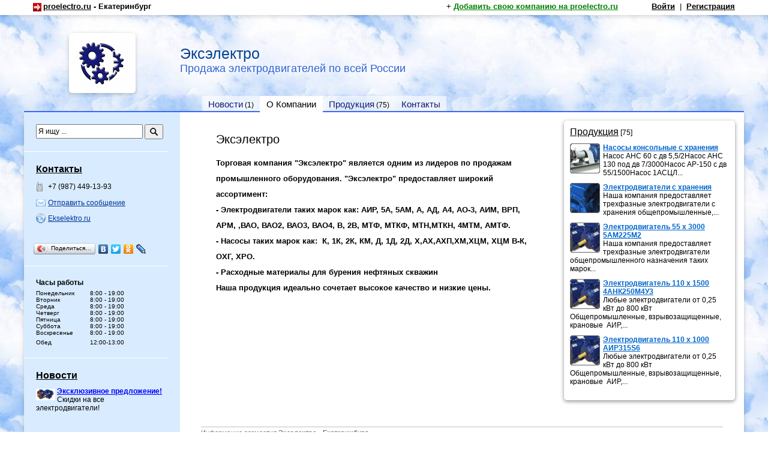

--- FILE ---
content_type: text/html; charset=UTF-8
request_url: https://proelectro.ru/firm_24480
body_size: 5083
content:
<?xml version="1.0" encoding="UTF-8" ?><!DOCTYPE html PUBLIC "-//W3C//DTD XHTML 1.0 Transitional//EN" "http://www.w3.org/TR/xhtml1/DTD/xhtml1-transitional.dtd"><html>
<head>
	<meta http-equiv="Content-Type" content="text/html; charset=utf-8" />
	<script type="text/javascript" src="https://ajax.googleapis.com/ajax/libs/jquery/1.6.4/jquery.min.js"></script>
	<script type="text/javascript" src="/system/js/modal/jquery.arcticmodal-0.3.min.js"></script>
	<title>Эксэлектро - Продажа электродвигателей по всей России</title>	<meta name="description" content="Торговая компания  Эксэлектро  является одним из лидеров по продажам промышленного оборудования.  Эксэлектро  предоставляет широкий ассортимент:-" />	<link href="//juuuk.ru/css/subdomain.css" media="screen" rel="stylesheet" type="text/css" />
<link href="/css/files.css" media="screen" rel="stylesheet" type="text/css" />
<link href="//juuuk.ru/css/messages.css" media="screen" rel="stylesheet" type="text/css" />	<script type="text/javascript" src="/js/overlay.js"></script>
<script type="text/javascript" src="/js/funcs2.js"></script>    
	<script src="//api-maps.yandex.ru/2.0-stable/?load=package.standard&lang=ru-RU" type="text/javascript"></script>
	
			  <style>
			  			  body {
			  background-image: url('http://juuuk.ru/img/bg4.jpg');
			  }
			  #top_subdomain2 div.shad{
			  background-color:#FFF;
			  }
				.menu2 div.v{
				border:1px solid #fff;		
				border-bottom:0;				
				}			  
			 .menu2 div{
				background-color: rgba(255, 255, 255, 0.6);
				}	
				.brd{ 	
				
				border-bottom:2px solid #3C66F7;
				} 
				.left{
				background-color:#D9ECFF;				
				} 
				.menu span{
				color:#fff;
				}
				.firm h3{
				color:#064395;
				text-shadow: 1px 1px 4px #fff;
				
				}
				.firm h3 span{
				color:#2C62D3;
				text-shadow: 1px 1px 4px #fff;
				}
			  </style>			  
			  </head>
<body>
<div id="widt">
	<table width="100%">
		<tr height="120">
			<td class="firm">
				<a class="logo" href="/firm_24480" ><img  class="lg" src="/users/2015/01/24480/spec/logo.png" /></a>			</td>
			<td class="firm">
			<h3>
				Эксэлектро<br />
				<span>Продажа электродвигателей по всей России</span>
			</h3>			
			</td>
			</tr>
			<tr>
			<td colspan=2>
			<div class="brd">
				<div class="menu2">
				    				  	<div ><a  href="/firm_24480_news">Новости</a> <span>(1)</span></div>
				  					    				  	<div class="v"><a  href="/firm_24480">О Компании</a></div>
				    				    				  	<div ><a  href="/firm_24480_products">Продукция</a> <span>(75)</span></div>
				  					  	                				  	<div ><a  href="/firm_24480_contacts">Контакты</a></div>
				
				</div>
			</div>
			</td>
			</tr>
			<tr class="trc"  >
			<td class="left">
			<div id="s_frm" style="">
			<form action="/market/">
			<table><tr><td><input name="search" type="text" value="Я ищу ..." onfocus="if(this.value=='Я ищу ...')this.value='';" onblur="if(this.value=='')this.value='Я ищу ...';"></td><td>&nbsp;</td><td><button type="submit"><img src="/pr/s.gif" ></button></td></tr></table>
			<input type="hidden" name="params" value="user:24480">
			</form>
			</div>
				<div class="bl" >
					<a class="h" href="/firm_24480_contacts">Контакты</a>

					<div class="contacts">
	+7 (987) 449-13-93  <br />					</div>
		<div class="other">
			<a class="meassage open_message_form" value="24480">Отправить сообщение</a>
			<a class="www" href="//proelectro.ru/index/tourl/id/24480">Ekselektro.ru</a>	
							
		</div>	
					
				</div>	
				<script type="text/javascript" src="//yandex.st/share/share.js"
charset="utf-8"></script>
<div style="margin:0 10px" class="yashare-auto-init" data-yashareL10n="ru"
 data-yashareType="button" data-yashareQuickServices="vkontakte,facebook,twitter,odnoklassniki,lj"

></div> 
                                                    <br /><div class="bl">
			<b>Часы работы</b>
                                                 
                                                  <table style="margin:5px 0 0 0; font-size: 10px;" >
                                                                                                        
                                                  
                                                                                                                             <tr><td width="90">Понедельник</td><td>8:00 - 19:00</td></tr>   
                                                               
                                                                                                      
                                                  
                                                                                                                             <tr><td width="90">Вторник</td><td>8:00 - 19:00</td></tr>   
                                                               
                                                                                                      
                                                  
                                                                                                                             <tr><td width="90">Среда</td><td>8:00 - 19:00</td></tr>   
                                                               
                                                                                                      
                                                  
                                                                                                                             <tr><td width="90">Четверг</td><td>8:00 - 19:00</td></tr>   
                                                               
                                                                                                      
                                                  
                                                                                                                             <tr><td width="90">Пятница</td><td>8:00 - 19:00</td></tr>   
                                                               
                                                                                                      
                                                  
                                                                                                                             <tr><td width="90">Суббота</td><td>8:00 - 19:00</td></tr>   
                                                               
                                                                                                      
                                                  
                                                                                                                             <tr><td width="90">Воскресенье</td><td>8:00 - 19:00</td></tr>   
                                                               
                                                                                                          
                                                       
                                                               <tr ><td style="padding-top:5px;">Обед <td style="padding-top:5px;">12:00-13:00</td></tr>
                                                            
                                                           </table>
                                                 
			</div>
  
				
				    
                <div class="news_b">
<a class="h" href="/firm_24480_news">Новости</a>

    <div>							
                <img width="30" src="/users/2015/01/24480/15-03-04/72782ae5bc7be5ac2b0c0d8d6ca65503-thumb.png" alt="Эксклюзивное предложение!" />
                <a href="/firm_24480_news_6464"><strong>Эксклюзивное предложение!</strong></a><br />
        Скидки на все электродвигатели!    </div>
    <br style="clear:both;"/>
</div>					

		
	
	

				<br />
			</td>
			<td>
			
<table width="100%"><tr>
<td>
		<!--B2BCONTEXT_CONTENT_BEGIN-->	
	<div id="item">
	<h3>Эксэлектро </h3>
	<b>Торговая компания "Эксэлектро" является одним из лидеров по продажам промышленного оборудования. "Эксэлектро" предоставляет широкий ассортимент:<br />- Электродвигатели таких марок как: АИР, 5А, 5АМ, А, АД, А4, АО-3, АИМ, ВРП, АРМ, ,ВАО, ВАО2, ВАО3, ВАО4, В, 2В, МТФ, МТКФ, МТН,МТКН, 4МТМ, АМТФ.<br />- Насосы таких марок как:  К, 1К, 2К, КМ, Д, 1Д, 2Д, Х,АХ,АХП,ХМ,ХЦМ, ХЦМ В-К, ОХГ, ХРО.<br />- Расходные материалы для бурения нефтяных скважин</b><b><br /></b><b>Наша продукция идеально сочетает высокое качество и низкие цены.<br /></b><br /><br />	

	<br style="clear:both;" />
	<br />
</div>
	<!--B2BCONTEXT_CONTENT_END-->	
	<div style="padding:20px 40px;"></div>
</td>


		<td width="300">
			
			
			<br />
<div class="boxshadow">
<a class="h" href="/firm_24480_products">Продукция</a> [75]

      
		<div>	
        		<img src="http://juuuk.ru/img/kv50.gif" style="background: url('/users/2015/01/24480/15-02-01/b4041cdb3ccf5240c36e980de2028c49-thumb.jpg') no-repeat scroll center center transparent;">        <a href="/firm_24480_product_247549"><strong>Насосы консольные с хранения</strong></a><br/>
        Насос АНС 60 с дв 5,5/2Насос АНС 130 под дв 7/3000Насос АР-150 с дв 55/1500Насос 1АСЦЛ...<br style="clear:both;"/>   
		</div>		
      
		<div>	
        		<img src="http://juuuk.ru/img/kv50.gif" style="background: url('/users/2015/01/24480/15-02-14/a93bd30019493fa816a9db382963ce0e-thumb.jpg') no-repeat scroll center center transparent;">        <a href="/firm_24480_product_247548"><strong>Электродвигатели с хранения</strong></a><br/>
        Наша компания предоставляет трехфазные электродвигатели с хранения общепромышленные,...<br style="clear:both;"/>   
		</div>		
      
		<div>	
        		<img src="http://juuuk.ru/img/kv50.gif" style="background: url('/users/2015/01/24480/15-03-04/72782ae5bc7be5ac2b0c0d8d6ca65503-thumb.png') no-repeat scroll center center transparent;">        <a href="/firm_24480_product_239815"><strong>Электродвигатель 55 х 3000  5АМ225М2</strong></a><br/>
        Наша компания предоставляет трехфазные электродвигатели общепромышленного назначения таких марок...<br style="clear:both;"/>   
		</div>		
      
		<div>	
        		<img src="http://juuuk.ru/img/kv50.gif" style="background: url('/users/2015/01/24480/15-03-04/72782ae5bc7be5ac2b0c0d8d6ca65503-thumb.png') no-repeat scroll center center transparent;">        <a href="/firm_24480_product_239777"><strong>Электродвигатель 110 х 1500 4АНК250М4У3</strong></a><br/>
        Любые электродвигатели от 0,25 кВт до 800 кВт Общепромышленные, взрывозащищенные, крановые  АИР,...<br style="clear:both;"/>   
		</div>		
      
		<div>	
        		<img src="http://juuuk.ru/img/kv50.gif" style="background: url('/users/2015/01/24480/15-03-04/72782ae5bc7be5ac2b0c0d8d6ca65503-thumb.png') no-repeat scroll center center transparent;">        <a href="/firm_24480_product_239776"><strong>Электродвигатель 110 х 1000 АИР315S6</strong></a><br/>
        Любые электродвигатели от 0,25 кВт до 800 кВт Общепромышленные, взрывозащищенные, крановые  АИР,...<br style="clear:both;"/>   
		</div>		
    	
    <br style="clear:both;"/>  	
</div> 


		<br />
<div style="padding-right:20px;">
		

<script type="text/javascript">
yandex_partner_id = 63879;
yandex_site_bg_color = 'FFFFFF';
yandex_ad_format = 'direct';
yandex_direct_type = 'posterVertical';
yandex_direct_border_type = 'block';
yandex_direct_limit = 3;
yandex_direct_title_font_size = 3;
yandex_direct_border_radius = true;
yandex_direct_links_underline = true;
yandex_direct_bg_color = 'FFF9F0';
yandex_direct_border_color = 'FBE5C0';
yandex_direct_title_color = '0000CC';
yandex_direct_url_color = '006600';
yandex_direct_text_color = '000000';
yandex_direct_hover_color = '0066FF';
yandex_direct_favicon = true;

document.write('<scr'+'ipt type="text/javascript" src="//an.yandex.ru/system/context.js"></scr'+'ipt>');
</script>
			
		</div>			</td>	
	


</tr>
</table>

			<div class="brd2">
			<div id="counter">
			
			
		
<!--LiveInternet counter-->
<script language="JavaScript" type="text/javascript"><!--
document.write('<a href="https://www.liveinternet.ru/click" '+
'target=_blank><img src="https://counter.yadro.ru/hit?t18.5;r'+
escape(document.referrer)+((typeof(screen)=='undefined')?'':
';s'+screen.width+'*'+screen.height+'*'+(screen.colorDepth?
screen.colorDepth:screen.pixelDepth))+';u'+escape(document.URL)+
';'+Math.random()+
'" title="LiveInternet: показано число просмотров за 24 часа, посетителей за 24 часа и за сегодн\я" '+
'border=0 width=88 height=31></a>')//--></script>

<!--/LiveInternet-->


<!-- Yandex.Metrika informer -->
<a href="https://metrika.yandex.ru/stat/?id=6969847&amp;from=informer"
target="_blank" rel="nofollow"><img src="//bs.yandex.ru/informer/6969847/3_1_FFFFFFFF_EFEFEFFF_0_pageviews"
style="width:88px; height:31px; border:0;" alt="Яндекс.Метрика" title="Яндекс.Метрика: данные за сегодня (просмотры, визиты и уникальные посетители)" onclick="try{Ya.Metrika.informer({i:this,id:6969847,lang:'ru'});return false}catch(e){}"/></a>
<!-- /Yandex.Metrika informer -->

<!-- Yandex.Metrika counter -->
<script type="text/javascript">
(function (d, w, c) {
    (w[c] = w[c] || []).push(function() {
        try {
            w.yaCounter6969847 = new Ya.Metrika({id:6969847,
                    webvisor:true,
                    clickmap:true,
                    trackLinks:true,
                    accurateTrackBounce:true});
        } catch(e) { }
    });

    var n = d.getElementsByTagName("script")[0],
        s = d.createElement("script"),
        f = function () { n.parentNode.insertBefore(s, n); };
    s.type = "text/javascript";
    s.async = true;
    s.src = (d.location.protocol == "https:" ? "https:" : "http:") + "//mc.yandex.ru/metrika/watch.js";

    if (w.opera == "[object Opera]") {
        d.addEventListener("DOMContentLoaded", f, false);
    } else { f(); }
})(document, window, "yandex_metrika_callbacks");
</script>
<noscript><div><img src="//mc.yandex.ru/watch/6969847" style="position:absolute; left:-9999px;" alt="" /></div></noscript>
<!-- /Yandex.Metrika counter -->




  



			
		</div>
				<div id="inf_avt">
									<div id="counter"></div>
				
Информацию разместил <b>Эксэлектро - Екатеринбург</b>.<br />
В случае несоответствия информации или нарушения законодательства просьба сообщить об этом в администрацию <a href="//proelectro.ru">proelectro.ru</a>, <a href="mailto:elrekl@yandex.ru">elrekl@yandex.ru</a>,   ICQ: 205256260.
				<br /><br /><br /><br /><center><a class="f_alert alertMessageClick"  value="/alert_proelectro.ru,firm_24480"></a></center><br />
</div>
			</div>
			</td>
		</tr>
	</table>
	
	<!-- Begin inserts/overlay -->
<div id="overlay" class="overlay" onclick="togOverlay();"></div>
<div id="popup_top" class="popup_top" style="display:none;"><a onclick="togOverlay();">Закрыть</a></div>
<div id="popup" class="popup"></div>
<!-- End inserts/overlay -->

	<div id="top_subdomain2">
	<div class="shad">
	<center>
	<span>	
	<div style="float:left;"><img src="//juuuk.ru/img/str5.gif"></div>
	<div style="float:left;"><b><a href="//proelectro.ru">proelectro.ru</a>  - Екатеринбург</b></div>		
	<div style="float:right;">
	+ <a style="color:green" href="//proelectro.ru/cabinet/auth/signup"><b>Добавить свою компанию на proelectro.ru</b></a>&nbsp;&nbsp;&nbsp;&nbsp;&nbsp;&nbsp;&nbsp;&nbsp;&nbsp;&nbsp;&nbsp;&nbsp;&nbsp;
			<a href="//proelectro.ru/cabinet/auth/signin"><b>Войти</b></a>&nbsp; | 
		&nbsp;<a href="//proelectro.ru/cabinet/auth/signup"><b>Регистрация</b></a>
		 
	</div>	
	</span>
	</center>
	</div>
	</div>
	
	<div class="hd">
        <div class="box-modal" id="authModal"> 
            <div class="inModal" >                
            </div>
        </div>
    </div>  
    <div class="hideClass">
        <img src="//juuuk.ru/img/load.gif" alt="загрузка"/>
    </div>
</body>
</html>

--- FILE ---
content_type: text/css
request_url: https://juuuk.ru/css/subdomain.css
body_size: 5772
content:
html, body, p, ul, li, h1, h2, h3, h4, h5, h6, form, fieldset, a, img, table, td, tr {
margin : 0;
padding : 0;
border : 0;
}

body {
font-family: Arial;
font-size:13px;
word-wrap:break-word; 
background-image: url("http://juuuk.ru/img/grey2.png");
} 
#topi{
position:absolute;
top:0;
left:0;
background-color:#B0C4DE;
width:100%;
height:40px;
/*-webkit-box-shadow: 0 8px 6px -6px black;
-moz-box-shadow: 0 8px 6px -6px black;
box-shadow: 0 8px 6px -6px black;*/
}
#topi .center{
width:1170px;
text-align:left;
}
.top_logo{
position:relative;
text-decoration:none;
color:#fff; 	
padding:5px 10px ;
text-transform:uppercase;
background-color:#4976B1;
font-size:20px;  
display:block;
float:left;
margin:10px 10px -15px 0;
} 	
.top_menu {
float:left;
padding:15px 0 0 0;
color:#F0F0F6;
}
.top_menu a{
color:#fff;
font-size:15px; 
padding:0 5px 0 5px;
} 	
.top_menu a:hover{
color:red;
} 	

.top_search{
text-align:right;
background-color:#F0F0F6;
padding:2px 3px;
float:right;
margin:6px 0 0 0;
}


small{
font-size:11px;
}
#widt {	
margin:0 auto;
width:1200px;
padding-top:40px;
}
table{
border-collapse: collapse;
font-size:13px;
font-family : 'BarnaulGroteskRegular', Arial, Verdana, Helvetica, sans-serif;
}  
font{
color:red;
}
a{
color:blue; 
}
table td{
vertical-align:top;
} 
.left{
background-color:#EFEFEF; 
width:260px
} 
.logo{
display:block; 
padding:15px 0 5px;  
text-align:center;
} 
.logo img{
display:inline;
} 
.bl{
border-top:1px solid #fff;
margin:0 20px 0 0;
padding:20px 0 20px 20px; 
font-size:12px;
} 	 
	 
.bl a{
color:#003399;	
}  
.bl a:hover{
color:red;	
}
.firm h3{
/*padding:25px 35px 8px;*/
font-family: Verdana, Helvetica, sans-serif; 
font-weight:normal;  
font-size:25px;

}
.firm span{
color:#7F7F7F;
font-size:18px;

}
.firm {
vertical-align:middle;
}
.menu2 {

}
.menu2 div{
background-color: rgba(255, 255, 255, 0.3);
padding:5px 10px 3px;
float:left;
margin-bottom:2px;
}
.menu2 div.v{
background-color: #fff;
padding:4px 10px 5px;
float:left;
margin-bottom:0;
border:1px solid #B0C4DE;
border-bottom:0;
}
.menu2 div.v a{
color:#000;
}
.menu2 div a{
color:MIDNIGHTBLUE;
text-decoration:none; 
font-size:15px;
}


.menu {
padding-top:10px;

}
.menu span{
color:#ccc;
}
.menu li{
display:inline;
margin:0 20px 0 0;   
list-style-type: none;	

}
.menu li a{
color:MIDNIGHTBLUE;
text-decoration:none; 
border-bottom:3px solid #fff; 
font-size:15px;
}
.menu li a.v{
color:#96A7BE;
border-bottom:3px solid LIGHTSTEELBLUE;
}  
.menu li a:hover{
color:#FF0000; 
}			   
.brd{ 	
padding:0 0 3px 297px;
border-bottom:2px solid #B0C4DE;
height:22px;
} 
.brd2{ 	
padding: 3px 0 3px 0;
margin:30px 35px 0 35px;
border-top:1px solid SILVER; 
color:#696969;
font-size:11px;
} 
table.lis td{
padding:5px 5px 20px;
} 
table.lis td img{
padding-top:4px;
} 
table.lis h3 a{
font-size:18px;
font-weight:normal;
color:#191970;
}
table.lis h3 sup{
font-size:11px;
font-weight:normal;
color:red;
}    
.inf{
background:#FFFFCC;
margin:10px 5px;
width:260px; 
border:1px solid #FFCC00;
padding:10px;
}  
.infk{
background:#E9F2E6;
margin:10px 5px;
width:260px; 
border:1px solid  #00CC00;
padding:10px;
}  
.infk b, .inf b{
font-size:14px;
}  

.text1, #add, #list, #item, #products, #notice{
padding:25px 60px 0 60px;
font-size:13px; 
line-height: 2;
}	 
.text1 h3, #add h3, #list h3, #item h3, #products h3, #notice h3{
font-size:20px;
font-weight:normal;
padding:0 0 7px 0;
}

.text1 li{
margin:3px 0 3px 15px;
}

#inf_avt a{
color:#5170FF;
}

.m_vid{
font-size:12px;
padding:5px 10px;
background-color:#f0f0f0;
}
.m_vid a{
cursor:pointer;
}

#add table#nb td{
padding:2px 2px;
font-size:11px;
}  

.allv{
padding:0 0 5px 0; 
display:block;
font-weight:bold;  
color:#000;
text-decoration:none; 
}
#list h3{
padding-bottom:0;
}  
#list h3 a{
color:#FF6600;
text-decoration:none;  
font-weight:bold; 
}	
#products h3 a{
color:#000;
}	
#list .podr a{
color:#9FA7B9;
text-decoration:underline;
cursor:pointer;	   
}	
#list .podr a:hover{
color:blue;	   
}	
#list .podr{
padding:3px 0 0 0;   
color:#696969;
}	
#list h4 a{
font-size:15px;
font-weight:normal;
}
#list h4{
padding-bottom:5px; 
} 
#list li {
margin:0 40px 15px 0;	
list-style-type: decimal;
}
#list img{
float:left;
margin-right:5px;
}		
/* page */
#page{
padding:20px 0 20px 0;
font-size:14px;
color:#777;
}
#page b{
color:#000;
}
#page a{
text-decoration:underline;
}
#page div{
padding:4px 0;
font-size:16px;
}
#page div a{
font-size:16px;
padding:0 3px;
}
#page div small{
font-size:12px;
}
/* end page */

#item img{
margin:2px 5px; 
display:block;
}	   
#item img.rimg{
cursor:pointer;
}
#item h3{
padding:0 0 7px  0;
}
#item ul, #item ol{
margin:5px 10px 20px 30px;
}

/*popup*/
.editor_toolbar{
height:40px;
}
.editor_container{
border:1px solid #999;
}
.editor_area{
border:0;
}
.overlay{
display:none;
position:absolute;
z-index:50;
background:#000;
filter:alpha(opacity=60);
opacity: 0.6;
-moz-opacity:0.6;
}
.popup_top{
display:none;
position:absolute;
z-index:60;
/*background:#fff;*/ 
text-align:right;
/*border:5px solid #000;
border-bottom:0;*/
}
.popup{
display:none;
position:absolute;
z-index:60;
background:#FFF;
border:5px solid #000;
/*border-top:0;*/
}
.popup_top a{
color:#000;
cursor:pointer;
padding:0 3px;			
font-weight:bold;
color:#fff;
font-size:14px;
}
.popup_frame{
width:100%;
height:100%;
}
.rimg{
cursor:pointer;
}

.help_opi{
text-decoration:underline;
color:red;
}
.button_over, .button{
cursor:pointer;
}
/* end popup*/	

/* price_table */
#price_table table{
/*border-top:1px solid #ccc;
border-left:1px solid #ccc;*/	
border-bottom:5px solid #E5E5E5;
width:90%;	 
font-size:11px;	 
margin:10px 0 0 10px; 

}
#price_table table th{
padding:5px;
background-color:#E5E5E5;
text-align:left;   
font-size:13px;	 

}
#price_table table td{
/*
border-right:1px solid #ccc;	*/
padding:5px;
}
#price_table table tr.c{
background-color:#EEEEEE; 
border-bottom:1px solid WHITESMOKE;
border-top:1px solid WHITESMOKE;
}
#price_table .price_poz{
padding:3px;
}			  
#price_table a{
color:#191970;
}	
#price_table a:hover{
color:STEELBLUE;
}					 
#price_table .l{
border-left:1px solid LIGHTGREY;
}	
/* end price_table */
.hd a{
color:#808080;
}
#products ul{
padding:10px 0 5px 20px;
list-style-type: none;
}

#products ul li{
font-size:16px;
padding:0 0 10px 20px;
background-image: url("/img/cabinet/folder.gif");
background-repeat:no-repeat;
background-position:left 5px;
}
#products ul.pr li{
font-size:16px;
padding:0 0 10px 20px;
background-image: url("/img/cabinet/page.gif");
background-position:left 2px;
}
#products ul.pr_min{
padding:0 0 5px 10px;
list-style-type: none;
}
#products ul.pr_min li{
background-image: url("/img/cabinet/page_mini.gif");
background-position:left 2px;
}
#products ul li a{
color:#000;
}
#products .mn a{
color:#999;
font-size:12px;
text-decoration:none;
cursor:pointer;
}
#products .mn{
color:#999;
font-size:12px;
}
#products ul li ul{
padding:10px 0 5px 10px;
}
#products ul li ul li{
font-size:13px;
padding:0 0 5px 15px;
background-image: url("/img/cabinet/folder_mini.gif");
background-repeat:no-repeat;
background-position:left 4px;
}
.list img {
float:left;
margin:0 10px 0 0;
}
.list div {
clear:both;
padding:10px 0 0 0;
}
.list div a{
font-size:16px;
}
.list div span{
font-size:20px;
font-weight:bold;
color:#333;
}

.pointer li{
cursor:pointer;}
.news_b{
padding:20px 0 0 20px;
border-top:1px solid #fff;
margin:0 20px 0 0
}
.news_b .h, .bl .h{
color:black;
font-size:16px;
font-weight:bold;
display:block;
padding:0 0 10px 0;
}
.news_b div{
padding:0 10px 0 0;
}
.news_b div img{
float:left;
border:1px solid #fff;
margin:3px 3px 3px 0;
}
#ipe{
margin:20px 40px 0 10px;
}
#iprod{
border:1px solid #ccc;
margin:20px 40px 0 10px;
padding:10px;
}
#iprod li{
margin:5px 0 7px 20px;
font-size:14px;
}
#iprod div img{
width:50px;
float:left;
margin:3px 5px 3px 0;
border:1px solid #000;
}
#iprod b a{
font-size:16px;
color:#000;
}
#iprod div {
padding:10px 0 5px 0;
}

#ispec{
border:1px solid #FF6600;
margin:20px 40px 0 10px;
padding:10px;
}
#item img.imge{
display:inline;
border:0;
margin-bottom:7px;
vertical-align: middle;
}

/*feedback*/
#feedback{
padding:15px;
background-color:#CCE4D8;
}
#feedback em{
font-size:25px;
font-style:normal;
}
#feedback table textarea{
width:100%;
height:150px;
}
#feedback .img_kod{
padding:10px;
}
#feedback .img_kod img{
border:0;
margin:0;
}
#feedback .img_kod dt{
padding:5px;
}

#feedback .img_kod dd{
padding:10px;
margin:0;
}
/*end feedback*/
#exit{
position:absolute;
top:53px;
left:70%;
font-size:11px;
z-index:9;
}
#exit a{
color:#0000cc;
}
#counter{
float:right;
}


#user_prod{
border:1px solid #ccc;
position:relative;
padding:20px;
z-index:400;
font-size:11px;
color:#333333;
}
#user_prod div{
margin:0 0 10px 0;
}
#user_prod a{
color:#0066CC;
}

#user_prod img{
float:left;
margin:0 5px 0 0;
}

.top_t{
position:relative;
margin-bottom:-5px;
z-index:500;
font-size:1px;
background-image: url("http://juuuk.ru/img/block/rt.gif");
background-repeat:no-repeat;
background-position:right top;
}
.top_b{
position:relative;
margin-top:-5px;
z-index:501;
font-size:1px;
background-image: url("http://juuuk.ru/img/block/rb.gif");
background-repeat:no-repeat;
background-position:right top;
}
#user_prod.one a{
display:block;
font-size:12px;
padding:3px 0 5px 20px;
background-image: url("http://juuuk.ru/img/ico/lampa.gif");
background-repeat:no-repeat;
background-position:left 3px;
}
.contacts{
padding:0 0 0 20px;
background-image: url("http://juuuk.ru/img/ico/telephon.gif");
background-repeat: no-repeat;
background-position:left 2px;
line-height:20px;
}

.other {
margin-top:10px;
}
.other a{
display:block;
padding:2px 15px 5px 20px;
background-repeat: no-repeat;
background-position:left 1px;
margin:0 0 5px 0;
}
.other a.meassage{
background-image: url("http://juuuk.ru/img/ico/sabj.gif");
padding:0 15px 5px 20px;
text-decoration:underline;
cursor:pointer;
}
.other a.www{
background-image: url("http://juuuk.ru/img/ico/www.gif");
background-position:left 1px;
}
.other a.skype{
background-image: url("http://juuuk.ru/img/ico/sqype.gif");
background-position:left 1px;
}
.other a.jabber{
background-image: url("http://juuuk.ru/img/ico/jabber.gif");
background-position:left 1px;
}
.other a.icq{
background-image: url("http://juuuk.ru/img/ico/icq.gif");
background-position:left 1px;
}
.boxshadow{
-webkit-border-radius: 5px;
-moz-border-radius: 5px;
border-radius: 5px;
-webkit-box-shadow: 0px 2px 6px rgba(48, 50, 50, 0.55);
-moz-box-shadow:    0px 2px 6px rgba(48, 50, 50, 0.55);
box-shadow:         0px 2px 6px rgba(48, 50, 50, 0.55);
padding:10px;
background-color:#fff;
margin:0 15px 0 0;
}
.boxshadow div a{
color:#0066CC;

}
.boxshadow  a.h, .boxshadowred a.h{
color:#000;
font-size:16px;
}
.boxshadow  div{
margin:10px 0 0 0;
}
.boxshadow img{
float:left;
margin:0 5px 0 0;
}
.boxshadowred{
-webkit-border-radius: 5px;
-moz-border-radius: 5px;
border-radius: 5px;
-webkit-box-shadow: 0px 2px 6px rgba(227, 153, 71, 0.55);
-moz-box-shadow:    0px 2px 6px rgba(227, 153, 71, 0.55);
box-shadow:         0px 2px 6px rgba(227, 153, 71, 0.55);
padding:10px;
background-color:#fff;
margin:0 15px 0 0;
}
.lg{
-webkit-border-radius: 5px;
-moz-border-radius: 5px;
border-radius: 5px;
-webkit-box-shadow: 0px 2px 6px rgba(48, 50, 50, 0.25);
-moz-box-shadow:    0px 2px 6px rgba(48, 50, 50, 0.25);
box-shadow:         0px 2px 6px rgba(48, 50, 50, 0.25);
padding:10px;
background-color:#fff;
}
.trc{
background-color:#fff;
-webkit-box-shadow: 0px 3px 6px rgba(48, 50, 50, 0.25);
-moz-box-shadow:    0px 3px 6px rgba(48, 50, 50, 0.25);
box-shadow:         0px 3px 6px rgba(48, 50, 50, 0.25);
}
#top_subdomain2{
	position:absolute;
	width:100%;
	height:35px;
	top:0;
	left:0;
}
#top_subdomain2 div{
padding:3px 0 0 0;
}


#top_subdomain2 div.shad{		
	font-size:13px;
	background-color:#F8F9FC;
	-webkit-box-shadow: 0px 3px 6px rgba(48, 50, 50, 0.15);
	-moz-box-shadow:    0px 3px 6px rgba(48, 50, 50, 0.15);
	box-shadow:         0px 3px 6px rgba(48, 50, 50, 0.15);
	height:25px;
	padding:0;
}
#top_subdomain2 span{	
	width:1170px;
	text-align:left;
	display:block;
}
#top_subdomain2 div a{
	color:black;
}
#center_mess {
	top: 50%;
	left: 50%; 
	width: 620px; 
	height: 620px; 
	position: absolute;
	margin-top: -310px; 
	margin-left: -310px;	
	z-index:100;
	background-image: url("http://juuuk.ru/img/back.png");
	}
	#center_mess .h1{
    margin:40px;	
	}
	#center_mess .hide{
    float:right;
	display:block;
	width:30px;
	height:30px;	
	margin:10px;
	}
	#over{
	position:fixed;
	z-index:50;
	background:#000;
	filter:alpha(opacity=60);
	opacity: 0.6;
	-moz-opacity:0.6;
	height:100%;
	width:100%;
	top:0;
	left:0;
}
/*tab*/
#s_intem{
margin:0 0 0 0;
}

#s_intem .m a{
display:block;
float:left;
border:1px solid #E6E6E6;
border-bottom:1px solid #B4B4B4;
position:relative;
padding:10px 10px 9px 10px;
margin:0 0 0 20px;
background-color:#F5F5F5;
z-index:1;
text-decoration:none;
}
#s_intem .txt{
float:left;
border:1px solid #fff;
border-bottom:1px solid #B4B4B4;
position:relative;
padding:10px 10px 9px 10px;
margin:0 0 0 20px;
z-index:1;
font-weight:bold;
color:#555;
}

#s_intem .m a.wr_zak{
color:green;
background-color:#EBF7EB;
}
#s_intem .m a.active{
border:1px solid #B4B4B4;
background-color:#fff;
position:relative;
border-bottom:1px solid #fff;
font-weight:bold;
text-decoration:none;
color:#000;
padding:10px 10px 9px 10px;
}
#s_intem  .bi {
position:relative;
margin-top:-1px;
border-top:1px solid #B4B4B4;
width:100%;
display:none;
}
#s_intem .bi div.b{
float:left;
width:49.9%;
margin-top:20px;
}
#s_intem .bi div.b div{
margin:0 10px 0 75px;
}
#s_intem .bi div.b img{
float:left;
display:block;
height:60px;
width:60px;
margin:5px 0 0 0;
}
#conten a{
display:block;
padding:0 0 3px 0;
}

.bi div span{
font-size:11px;
}
.als{
font-size:25px; 
display:block; 
float:right; 
text-decoration:none; 
color:#633C00
}

/*end tab*/

#s_frm{
padding:20px 0 20px 20px;
}
#s_frm input{
font-size:12px; 
width:170px; 
height:18px;
}
#s_frm button{
height:25px;
cursor:pointer;
}
.s_razdel a{
display:block;
padding:0 0 15px 40px;
background-image: url("http://juuuk.ru/img/text-enriched.png");
background-repeat:no-repeat;
background-position:left top;
}
.f_alert{
display:block;
height:26px;
width:300px;
background-image: url("http://juuuk.ru/newdesign/img/alert.jpg");
}


/* форма авторизации */
	   .authForm{
	   width:490px; 
	   padding:30px 20px 20px;
	   }
       .authForm h6{
           font-size: 25px;
           font-weight:normal;
           margin:0;
           padding:0 0 5px 0;
           text-shadow: 1px 1px 0 white;
           color:#333;
       }
   	   .authForm input[name=email], .authForm input[name=password]{
           padding:7px;
           font-size: 16px;
           display:block;
           margin:15px 0;
           width:300px;
       }
       .authForm input[type=submit]{
            color:#000;  
            font-size: 16px;
            padding: 5px;
            cursor:pointer;
        }                 
        #restore_pass{
            border-top: 1px solid #c0c0c0;
            text-align: center;                    
            margin: 20px 10px 0 10px ;
        }
        #restore_pass a{
            color:#555;
            text-shadow: 1px 1px 0 white;
            text-decoration:none;
        }     
        #restore_pass a:hover{
            color:#333;
        }
        .authForm .imageInForm{
             float:left;
             padding-right: 10px;
        }
        #restore_pass div{
            border-top: 1px solid #f5f5f5;
            padding-top: 10px;
        }
        .authForm .messageAjax{
        text-align:center;
        color:red;
        padding:10px 0 0 0;
        font-size:12px;
        text-shadow: 1px 1px 0 white;
        }
 /* конец форма авторизации*/  
 /* модальное окно */    
       .box-modal {
            position: relative;            
            //padding: 25px  30px  20px  30px;
            background: #f5f5f5;
            color: #555;
            font: 14px/18px Arial, "Helvetica CY", "Nimbus Sans L", sans-serif;
            box-shadow: 0 0 50px 12px rgba(50, 50, 50, 0.75);
            border-radius: 6px;
        }
        .box-modal_close { 
            position: absolute; 
            right: 10px; 
            top: 6px; 
            font-size: 11px; 
            line-height: 15px; 
            color: #999;
            cursor: pointer; 
        }
        .box-modal_close:hover { 
            color: #666;            
        }
        .inModal{
            box-shadow: inset 0px -15px 100px  0 rgba(0,0,0,0.3);
            border-radius: 6px; 
        }
/* конец модальное окно*/
/* placeholder */
        ::-webkit-input-placeholder { /* Chrome и Safari */
                color: #999;
                font: 16px Arial, Tahoma, sans-serif;
        }

        :-moz-placeholder { /* Firefox 18- */
                color: #999;
                font: 16px Arial, Tahoma, sans-serif;
        }

        ::-moz-placeholder { /* Firefox 19+ */
                color: #999;
                font: 16px Arial, Tahoma, sans-serif;
        }

        :-ms-input-placeholder { /* IE10 */
                color: #999;
                font: 16px Arial, Tahoma, sans-serif;
        }

        .placeholder { /* IE7 - IE9 */
                color: #999;
                font: 16px Arial, Tahoma, sans-serif;
        }
/* end placeholder */
/* modal */
.arcticmodal-overlay,
.arcticmodal-container { position: fixed; left: 0; top: 0; right: 0; bottom: 0; z-index: 1000; }
.arcticmodal-container { overflow: auto; margin: 0; padding: 0; border: 0; border-collapse: collapse; }
*:first-child+html .arcticmodal-container { height: 100% }
.arcticmodal-container_i { height: 100%; margin: 0 auto; }
.arcticmodal-container_i2 { padding: 24px; margin: 0; border: 0; vertical-align: middle; }
.arcticmodal-error { padding: 20px; border-radius: 10px; background: #000; color: #fff; }
.arcticmodal-loading { width: 80px; height: 80px; border-radius: 10px; background: #000 url(loading.gif) no-repeat 50% 50%; }
/* end modal */
/* форма отправки сообщений */
/* конец форма отправки сообщений */


    .hideClass{
    display:none;
    }
    .succesMessage{
        padding:50px;
        font-size: 20px;
        text-shadow: 1px 1px 0 white;        
    }
    .loadImg{
    height:200px;
    background-image: url('http://juuuk.ru/img/load.gif');
    background-repeat: no-repeat;
    background-position: center center;
    }
    /* форма отправки сообщения*/
      .sendMessage{
        width:500px;
        color:#333;
        font-size: 14px;
        padding:30px;
    }    
    .infoMessage{
        text-shadow: 1px 1px 0 white;  
        font-size: 18px;
    }
    .infoMessage a{
        color:#ff6600;
        text-decoration: none;
        font-weight: bold;
        font-size: 18px;
    }
    .infoMessage .contacts{
        font-size:12px;
        padding: 5px 0 5px 0;       
        
    }
    .infoMessage .contacts img{
        width: 14px;
        vertical-align: -12%;
    }
     .infoMessage a:hover{
        text-decoration: underline;
    } 
    .sendMessage input{
         border:1px solid #ccc;
         background-color: #fff;         
         padding:5px;
         border-radius: 4px;
         box-shadow: 0 0 5px 0 rgba(255, 255, 255, 0.35);         
         font-size:16px;           
         display:block;
         margin-bottom: 7px;
         width:97%;
    }
    .sendMessage textarea{
         border:1px solid #ccc;
         background-color: #fff;         
         padding:5px;
         border-radius: 4px;
         box-shadow: 0 0 5px 0 rgba(255, 255, 255, 0.35);
         height:150px;   
         display:block;
         margin-bottom: 7px;
         width:97%;
    }
    .sendMessage h6{
        font-size:20px;
        text-shadow: 1px 1px 0 white;
        font-weight: normal;
        color:#333;       
    }    
    .sendMessage h5{
        padding:20px 0 5px 0;
        font-size:16px;
        font-weight: normal;        
        text-shadow: 1px 1px 0 white;
        color:#333;   
    }
    .captchaMess img{        
        border-radius: 4px;        
        border:1px solid #ccc;
        border-radius: 4px;
        margin:0 5px 0 0;
        vertical-align: -55%;
    }
    .captchaMess input{ 
        width:130px;        
        display: inline;
        margin:0;
    }
    .captchaMess{
        margin-top:10px;   
        width:100%;
    }
    .captchaMess img.loadingForm{
        border:0;
        width:30px;
        display:none;
    }
    
    .closeModal{
        position: absolute;
        top:13px;
        right:13px;
        font-size:35px;
        cursor:pointer;
        display:block;
        color:#777;
        text-shadow: 1px 1px 5px white;
    }
    .closeModal:hover{
        color:#555;        
    }
    .sendMessage input#submit{
         margin:15px 0 0;
         border:1px solid #cc6600;
         background-color: #ff6600;         
         padding:5px;
         border-radius: 4px;
         box-shadow: inset 0 1px 1px 0 rgba(255, 255, 255, 0.55);         
         font-size:14px;           
         display:block;   
         color:#fff;        
         cursor:pointer;   
    }
     .sendMessage input#submit:hover{
         box-shadow: inset 0 -1px 5px 0 rgba(255, 255, 255, 0.45);          
    }
    .succesMessage{
        padding:50px;
        font-size: 20px;
        text-shadow: 1px 1px 0 white;        
    }
    
    #alertMessageClick{
    padding:5px;
    color:#fff;
    border-radius:4px;
    box-shadow:  0 2px 5px 0 rgba(255, 255, 255, 0.45);
    cursor:pointer;
    background-color:red;
    border:1px solid #d82a30;
    }
    
    /* new search */
.newAllPub{
padding:30px 0 0 0;
margin:0;
width:100%;
}
.aItem{
display:inline-block;
width:32%;
position:relative;
}

.aInner{
border:1px solid #E8E8E8;
box-sizing: border-box;
padding:10px;
height:300px;
overflow:hidden;
margin:10px 10px 20px 0;
box-shadow: 0px -10px 5px 0px rgba(255, 255, 255, 0.75) inset;
position:relative;
}
.aInner:hover{
box-shadow: 0px 0px 5px 0px rgba(0, 0, 0, 0.2);
border:1px solid #ccc;

}
.aInner:after{
    content: ''; 
    position: absolute; 
    bottom: 0; 
    width: 100%; 
    height: 20px;     
  	z-index:100;
    background: linear-gradient(to bottom, rgba(255,255,255, 0.1), #fff 100%);
}
#n2{

}
.aPrice{
font-weight:bold;
font-size:18px;
}
.aHead{
font-weight:bold;
color:blue;
font-size:13px;
padding:0 0 10px 0;
}
.aHead a{
text-decoration:none;
color:#0057b9;
}
.aHead a:hover{
color:#008B00;
}

.aAlso{
text-align:center;
padding:20px;
}
.aAlso a{
padding:10px 20px;
border:1px solid #999;
border-radius:50px;
color:#999;
text-decoration:none;
}
.aAlso a:hover{
border:1px solid #333;
color:#333;
background:#f5f5f5;
text-decoration:none;
}
.aTitle{
font-size:18px;
padding:0 0 10px;
}
.atext{
font-size:12px;
color:#555;
}
.aOther{
font-size:18px;
float:right;
}
.aOther a{
padding:0 14px;
cursor:pointer;
}
.aOther a:hover{
color:Firebrick;
}
.aImage { 
        padding:30px 0;
        height:100px;
        position: relative;
    }
    .aImage img{
    position: absolute;
    top: 0;
    right: 0;
    bottom: 0;
    left: 0;
    margin: auto;
    z-index:2;
    max-width:95px;
    }
.getSearch{
cursor:pointer;
color:#555;
}
.selected{
color:red;
text-decoration:underline;
}
.notSearchResult{
padding:100px;
color:#ccc;
font-size:25px;
text-align:center;
}
/* end */
.d_url{
color:blue;
border-bottom:1px dotted blue;
cursor:pointer;
}
.d_url:hover{
color:Brown;
border-bottom:1px dotted Brown;

}

--- FILE ---
content_type: text/css
request_url: https://proelectro.ru/css/files.css
body_size: 526
content:
/* files */
body, body table { 
font-size : 12px;
font-family : Arial, Verdana, Helvetica, sans-serif; 
} 

#files b{
display:block;
padding: 0 0 10px 0;
font-size:14px;
}
.blok_file{
padding:0 10px;
float:left;
height:170px;
word-wrap:break-word;
font-size:10px;	
text-align:center; 
}
.blok_file img {
padding:1px;
margin:0;
border:0;
display:block;
}
.blok_file td{
width:96px;
height:96px;
margin:0;
padding:0;	
text-align:center; 
vertical-align:middle;
border:1px solid #ccc;
}

.blok_file a{
text-decoration:none;
cursor:pointer;	
}
.blok_file i{
font-size:9px;
color:#555;
font-style:normal;
font-family : tahoma, Arial, Helvetica, sans-serif;
display:block;
}
.del_file{
text-decoration:underline;
color:red;
cursor:pointer;
}
.del_file:hover{
color:#000;
}
.doc_img, .rtf_img{
background-image: url("/img/cabinet/word.gif");
background-repeat: no-repeat;
}
/*.jpg_img, .gif_img, .png_img{
background-image: url("/images/jpg.gif");
background-repeat: no-repeat;
} */
.txt_img{
background-image: url("/img/cabinet/txt.gif");
background-repeat: no-repeat;
}
.rar_img, .zip_img{
background-image: url("/img/cabinet/rar.gif");
background-repeat: no-repeat;
}
.xls_img{
background-image: url("/img/cabinet/excel.gif");
background-repeat: no-repeat;
}
/* end files */



--- FILE ---
content_type: text/css
request_url: https://juuuk.ru/css/messages.css
body_size: 650
content:
@CHARSET "UTF-8";

/*
div.success {
    padding: 10px;
    margin: 20px 40px 0 40px;
    border: 2px solid green;
    font-weight: bold;
    font-size:16px;
    text-align:center;
    color:green;

    background: #d8f9d7; /* for non-css3 browsers  
    filter: progid:DXImageTransform.Microsoft.gradient(startColorstr='#e7f9e7', endColorstr='#a4f9a1'); /* for IE 
    background: -webkit-gradient(linear, left top, left bottom, from(#e7f9e7), to(#a4f9a1)); /* for webkit browsers 
    background: -moz-linear-gradient(top, #e7f9e7, #a4f9a1); /* for firefox 3.6+ 
    -moz-border-radius: 10px;
    -webkit-border-radius: 10px;
}

div.error {
padding: 10px;
margin: 20px 40px 0 40px;
border: 3px solid red;
font-weight: bold;
font-size:16px;
background-color:#FFF5EE;
text-align:center;
color:red; 
}
*/
ul.errors li {
	color: #F00;
	font-weight: bold;}

.message-box { text-align: center; padding: 5px; color:#545454; width:99%;  margin:5px auto; }

.clean { background-color: #efefef; border-top: 2px solid #dedede; border-bottom: 2px solid #dedede; }
.info  { background-color: #f7fafd; border-top: 2px solid #b5d3ff; border-bottom: 2px solid #b5d3ff; }
.ok    { background-color: #d7f7c4; border-top: 2px solid #82cb2f; border-bottom: 2px solid #82cb2f; }
.alert { background-color: #fef5be; border-top: 2px solid #fdd425; border-bottom: 2px solid #fdd425; }
/* .error { background-color: #ffcdd1; border-top: 2px solid #e10c0c; border-bottom: 2px solid #e10c0c; } */
.hd{
display: none;
}


--- FILE ---
content_type: application/javascript
request_url: https://proelectro.ru/js/overlay.js
body_size: 1268
content:
	var popupV = false;
	var overlayV = false;
	var owidth, oheight;

	window.onresize = function(e) {
		initOverlay();
	}

	function initOverlay() {
		var scrollX, scrollY;
		var pageW, pageH, viewH;

		if (isNaN(owidth)) owidth = 50;
		if (isNaN(oheight)) oheight = 50;

		if (navigator.appName == "Microsoft Internet Explorer") {
			viewW = document.documentElement.offsetWidth;
			viewH = document.documentElement.offsetHeight;
		}
		else {
			viewW = document.documentElement.clientWidth;
			viewH = document.documentElement.clientHeight;
		}

		if (self.pageYOffset) {
			scrollX = self.pageXOffset;
			scrollY = self.pageYOffset;
		}
		else if (document.documentElement && document.documentElement.scrollTop) {
			scrollX = document.documentElement.scrollLeft;
			scrollY = document.documentElement.scrollTop;
		}
		else if (document.body) {
			scrollX = document.body.scrollLeft;
			scrollY = document.body.scrollTop;
		}

		if (document.body.scrollHeight > document.body.offsetHeight) {
			pageW = document.body.scrollWidth;
			pageH = document.body.scrollHeight;
		}
		else {
			pageW = document.body.offsetWidth;
			pageH = document.body.offsetHeight;
		}

		if (viewH > pageH) pageH = viewH;

		document.getElementById('overlay').style.top = "0px";
		document.getElementById('overlay').style.left = "0px";
		document.getElementById('overlay').style.width = pageW + "px";
		document.getElementById('overlay').style.height = pageH + "px";

		ptop = scrollY + viewH/2 - oheight/2;
		pleft = scrollX + viewW/2 - owidth/2;

		document.getElementById('popup').style.top = ptop + "px";
		document.getElementById('popup').style.left = pleft + "px";
		document.getElementById('popup').style.width = owidth + "px";
		document.getElementById('popup').style.height = oheight + "px";

		document.getElementById('popup_top').style.top = (ptop - 20) + "px";
		document.getElementById('popup_top').style.left = pleft + "px";
		document.getElementById('popup_top').style.width = owidth + "px";
		document.getElementById('popup_top').style.height = (oheight - 20) + "px";
	};

	function showFrameOverlay(src) {
		owidth = 700;
		oheight = 500;
		initOverlay();
		document.getElementById('popup').innerHTML = "<iframe src=\"" + src + "\"  frameborder=\"0\" class=\"popup_frame\"></iframe>";
		togOverlay();
	}

	function showImageOverlay(img) {
		if (navigator.appName != "Microsoft Internet Explorer") {
			owidth = img.naturalWidth;
			oheight = img.naturalHeight;
		}
		else {
			preloadImg = new Image();
			preloadImg.onload=function(){
				owidth = preloadImg.width + 2;
				oheight = preloadImg.height + 2;
			}
			preloadImg.src = img.src;
		}
		initOverlay();
		document.getElementById('popup').innerHTML = "<img src=\"" + img.src + "\" />";
		togOverlay();
	}

	function showImageOverlaySrc(src) {
		preloadImg = new Image();
		preloadImg.onload = function(){
			if (navigator.appName != "Microsoft Internet Explorer") {
				owidth = preloadImg.width;
				oheight = preloadImg.height;
			} else {
				owidth = preloadImg.width + 2;
				oheight = preloadImg.height + 2;
			}
			initOverlay();
			document.getElementById('popup').innerHTML = "<img src=\"" + src + "\" />";
			togOverlay();
		}
		preloadImg.src = src;
	}

	function showInputOverlay(text) {
		owidth = 210;
		oheight = 120;
		initOverlay();
		if (text == undefined) text = '';
		document.getElementById('popup').innerHTML = "<div style=\"padding:10px\">http:// <input type=\"text\" id=\"link\" value=\"\" /><br/><br/>имя <input type=\"text\" id=\"text\" value=\"" + text + "\" /><button onClick=\"parent.togOverlay(); parent.formatText('insertlink', ['http://' + document.getElementById('link').value.replace(/http:/gi, ''), document.getElementById('text').value]);\">OK</button>";
		togOverlay();
	}

	function togPopup() {
		if (popupV) {
			document.getElementById('popup').style.display = 'none';
			document.getElementById('popup_top').style.display = 'none';
		}
		else {
			document.getElementById('popup').style.display = 'block';
			document.getElementById('popup_top').style.display = 'block';
		}
		popupV = !popupV;
	};

	function togOverlay() {
		togPopup();
		if (overlayV) {
			swfs = document.getElementsByTagName('OBJECT');
			for (var i=0; i<swfs.length; i++) {
				var swf = swfs[i];
				swf.style.visibility = "visible";
			}
			if (navigator.appName == "Microsoft Internet Explorer") {
				sels = document.getElementsByTagName('select');
				for (var i=0; i<sels.length; i++) {
					var sel = sels[i];
					sel.style.visibility = "visible";
				}
			}
			document.getElementById('overlay').style.display = 'none';
		}
		else {
			swfs = document.getElementsByTagName('OBJECT');
			for (var i=0; i<swfs.length; i++) {
				var swf = swfs[i];
				swf.style.visibility = "hidden";
			}
			if (navigator.appName == "Microsoft Internet Explorer") {
				sels = document.getElementsByTagName('select');
				for (var i=0; i<sels.length; i++) {
					var sel = sels[i];
					sel.style.visibility = "hidden";
				}
			}
			document.getElementById('overlay').style.display = 'block';
		}
		overlayV = !overlayV;
	};

--- FILE ---
content_type: application/javascript
request_url: https://proelectro.ru/js/funcs2.js
body_size: 2130
content:
function confirm_del(text, url) {
	if (confirm(text)) document.location =url;
}

function hideall(tagname, idpref) {
	tags = document.getElementsByTagName(tagname);
	for (i=0; i<tags.length; i++) if (tags[i].id.substr(0, idpref.length) == idpref) tags[i].style.display = 'none';
}

function initOverLabels () {
  if (!document.getElementById) return;  	

  var labels, id, field;

  labels = document.getElementsByTagName('label');
  for (var i = 0; i < labels.length; i++) {
	
    if (labels[i].className == 'overlabel') {

      id = labels[i].htmlFor || labels[i].getAttribute('for');
      if (!id || !(field = document.getElementById(id))) {
        continue;
      }

      labels[i].className = 'overlabel-apply';

      if (field.value !== '') {
        hideLabel(field.getAttribute('id'), true);
      }

      field.onfocus = function () {
        hideLabel(this.getAttribute('id'), true);
      };
      field.onblur = function () {
        if (this.value === '') {
          hideLabel(this.getAttribute('id'), false);
        }
      };

      labels[i].onclick = function () {
        var id, field;
        id = this.getAttribute('for');
        if (id && (field = document.getElementById(id))) {
          field.focus();
        }
      };

    }
  }
};

function hideLabel (field_id, hide) {
  var field_for;
  var labels = document.getElementsByTagName('label');
  for (var i = 0; i < labels.length; i++) {
    field_for = labels[i].htmlFor || labels[i].getAttribute('for');
    if (field_for == field_id) {
      labels[i].style.textIndent = (hide) ? '-2000px' : '0px';
      return true;
    }
  }
}
				
	$(document).ready(function(){
		 
	
    	
    	$('.alertMessageClick').click(function(){
        
        window.open($(this).attr('value'), '_blank');
        });
        
         $('#jphone').click(function(){ 
            var user_id = $("#user_id").text();   
            $(this).load("/awork/user_" + user_id + "_phone");  
            $(this).css('color','#000'); 
            return false;
        }); 
        $('.ja1').click(function(){
        
            $('#authModal').arcticmodal();
            var form = $("#authModal .inModal");  
            if ($(this).attr("id")=="sity"){
            var data = $(".J"+$(this).attr("id"));
            }else{          
            var data = $(".J"+$(this).attr("id")).html();
            }
            form.html(data); 
            form.append("<a class=\"closeModal\" onclick=\"$.arcticmodal('close');\">х</a>");                
            return false;
        });
        $('.d_url').click(function(){
        window.open($(this).attr('data-url'), '_blank');
        });
        
        
        $('.style_vip').click(function(){
        window.open('/info/newproject', '_blank');
        });

		
		   
      $('.open_message_form').click(function(){
      
                $('#authModal').arcticmodal();
                $("#authModal .inModal").html('<img style="padding:10px;float:none;width:50px;" src="http://juuuk.ru/img/load.gif" />');
                
                    var uri ='/message/user_' + $(this).attr('value');   
                    $("#authModal .inModal").load(uri , function(){
                        $('#captcha').remove();
                        $('#text').focus();
                    });                  
                 
               return false;
            });
            
            $('#authModal').delegate('.sendMessage input, .sendMessage textarea','focus',function(){
                $(this).css('border-color','#0066CC');
            });
            
            $('#authModal ').delegate('.sendMessage input, .sendMessage textarea','blur',function(){
                $(this).css('border-color','#ccc');
            });
            
            $('#authModal ').delegate('#messageForm','submit',function(event){     
               event.preventDefault();               
               var form = $('#messageForm input[type=text], #messageForm textarea');
               var errr = false;
               form.each(function(){
                   if (($(this).val() == "") && ($(this).attr('name') != 'email')){
                       $(this).css('border-color','red');
                       errr = true;
                   }                   
               });
               if (errr != true) {
                   $('.loadingForm').show();
                    var dataForm = $('#messageForm').serialize();   
                    var uri = $('#theme').val();                     
                    $.ajax({        
                    url: uri, 
                    data: dataForm,
                    datatype: 'text',
                    type: "POST",        
                    success: function(data) { 
                        $('.loadingForm').hide();
                        var json = $.parseJSON(data);
                        $.each(json, function(i){  
                            if (i == 'status'){
                             $("#authModal .inModal").html('<div class="succesMessage">Сообщение отправлено</div>');
                             setTimeout(function () { 
                                $.arcticmodal('close');
                                return false;
                                },700);                                 
                             }
                             if (i == 'captcha'){
                                var uriload = uri + " .captchaMess";                                 
                                $('.captchaMess').load(uriload, function(){
                                    $('#captcha').remove(); 
                                    $('.captchaMess small').css('color','red');
                                    return false;
                                });                                  
                             } else {
                                 $('#'+i).css('border-color','red');                                 
                             }                            
                        });                          
                    },
                    error:  function(xhr, str){
                        $("#authModal .inModal").html('<div class="succesMessage">Соообщение не доставлено</div>');
                        setTimeout(function () { 
                                $.arcticmodal('close');
                            },700);                 
                    }
                    });                   
               }
            });
            // РєРѕРЅРµС† РѕС‚РїСЂР°РІРєРё
            // С„РѕСЂРјР° СЂРµРіРёСЃС‚СЂР°С†РёРё
            $('.authPage #captcha').remove();
            $('.authPage input[type=text], .authPage input[type=password]').focus(function(){
                $(this).css('box-shadow','0 0 7px 0 rgba(0, 0, 0, 0.15)');
            });
            $('.authPage input[type=text], .authPage input[type=password]').blur(function(){
                $(this).css('box-shadow','none');
            }); 
		
		
		
		$(".getSearch").click(function(){
		
		var bank = $(".aBank");
		$(".getSearch").removeClass("selected");
		$(this).addClass("selected");
	   	$(".sssss").load("/search", { 'user_id':bank.attr('data-userid'),'tip': $(this).attr('val'), 'region': bank.attr('data-region'), 'title': bank.attr('data-tit'), 'id': bank.attr('data-id') } );
     	});
			
		
			
		if ($(".notResult").attr('data') == 'true'){
			
			$(".ntres").click();
		} 
	});
	